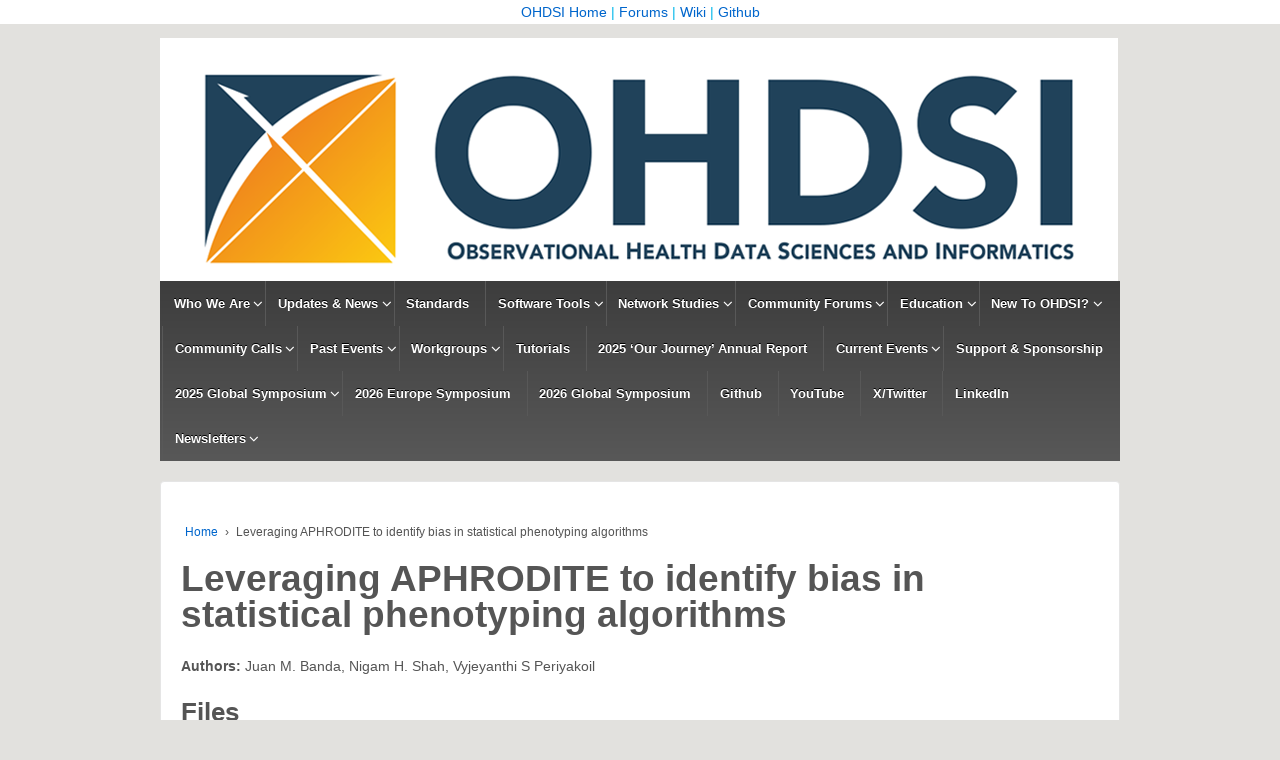

--- FILE ---
content_type: text/html; charset=UTF-8
request_url: https://www.ohdsi.org/2021-global-symposium-showcase-58/
body_size: 11756
content:
	<!doctype html>
	<!--[if !IE]>
	<html class="no-js non-ie" lang="en-US"> <![endif]-->
	<!--[if IE 7 ]>
	<html class="no-js ie7" lang="en-US"> <![endif]-->
	<!--[if IE 8 ]>
	<html class="no-js ie8" lang="en-US"> <![endif]-->
	<!--[if IE 9 ]>
	<html class="no-js ie9" lang="en-US"> <![endif]-->
	<!--[if gt IE 9]><!-->
<html class="no-js" lang="en-US"> <!--<![endif]-->
	<head>

		<meta charset="UTF-8"/>
		<meta name="viewport" content="width=device-width, initial-scale=1.0">

		<link rel="profile" href="https://gmpg.org/xfn/11" />
		<link rel="pingback" href="https://www.ohdsi.org/xmlrpc.php"/>

		<title>Leveraging APHRODITE to identify bias in statistical phenotyping algorithms &#8211; OHDSI</title>
<meta name='robots' content='max-image-preview:large' />
	<style>img:is([sizes="auto" i], [sizes^="auto," i]) { contain-intrinsic-size: 3000px 1500px }</style>
	<link rel='dns-prefetch' href='//www.googletagmanager.com' />
<link rel="alternate" type="application/rss+xml" title="OHDSI &raquo; Feed" href="https://www.ohdsi.org/feed/" />
<link rel="alternate" type="application/rss+xml" title="OHDSI &raquo; Comments Feed" href="https://www.ohdsi.org/comments/feed/" />
<script type="text/javascript">
/* <![CDATA[ */
window._wpemojiSettings = {"baseUrl":"https:\/\/s.w.org\/images\/core\/emoji\/16.0.1\/72x72\/","ext":".png","svgUrl":"https:\/\/s.w.org\/images\/core\/emoji\/16.0.1\/svg\/","svgExt":".svg","source":{"concatemoji":"https:\/\/www.ohdsi.org\/wp-includes\/js\/wp-emoji-release.min.js?ver=6.8.3"}};
/*! This file is auto-generated */
!function(s,n){var o,i,e;function c(e){try{var t={supportTests:e,timestamp:(new Date).valueOf()};sessionStorage.setItem(o,JSON.stringify(t))}catch(e){}}function p(e,t,n){e.clearRect(0,0,e.canvas.width,e.canvas.height),e.fillText(t,0,0);var t=new Uint32Array(e.getImageData(0,0,e.canvas.width,e.canvas.height).data),a=(e.clearRect(0,0,e.canvas.width,e.canvas.height),e.fillText(n,0,0),new Uint32Array(e.getImageData(0,0,e.canvas.width,e.canvas.height).data));return t.every(function(e,t){return e===a[t]})}function u(e,t){e.clearRect(0,0,e.canvas.width,e.canvas.height),e.fillText(t,0,0);for(var n=e.getImageData(16,16,1,1),a=0;a<n.data.length;a++)if(0!==n.data[a])return!1;return!0}function f(e,t,n,a){switch(t){case"flag":return n(e,"\ud83c\udff3\ufe0f\u200d\u26a7\ufe0f","\ud83c\udff3\ufe0f\u200b\u26a7\ufe0f")?!1:!n(e,"\ud83c\udde8\ud83c\uddf6","\ud83c\udde8\u200b\ud83c\uddf6")&&!n(e,"\ud83c\udff4\udb40\udc67\udb40\udc62\udb40\udc65\udb40\udc6e\udb40\udc67\udb40\udc7f","\ud83c\udff4\u200b\udb40\udc67\u200b\udb40\udc62\u200b\udb40\udc65\u200b\udb40\udc6e\u200b\udb40\udc67\u200b\udb40\udc7f");case"emoji":return!a(e,"\ud83e\udedf")}return!1}function g(e,t,n,a){var r="undefined"!=typeof WorkerGlobalScope&&self instanceof WorkerGlobalScope?new OffscreenCanvas(300,150):s.createElement("canvas"),o=r.getContext("2d",{willReadFrequently:!0}),i=(o.textBaseline="top",o.font="600 32px Arial",{});return e.forEach(function(e){i[e]=t(o,e,n,a)}),i}function t(e){var t=s.createElement("script");t.src=e,t.defer=!0,s.head.appendChild(t)}"undefined"!=typeof Promise&&(o="wpEmojiSettingsSupports",i=["flag","emoji"],n.supports={everything:!0,everythingExceptFlag:!0},e=new Promise(function(e){s.addEventListener("DOMContentLoaded",e,{once:!0})}),new Promise(function(t){var n=function(){try{var e=JSON.parse(sessionStorage.getItem(o));if("object"==typeof e&&"number"==typeof e.timestamp&&(new Date).valueOf()<e.timestamp+604800&&"object"==typeof e.supportTests)return e.supportTests}catch(e){}return null}();if(!n){if("undefined"!=typeof Worker&&"undefined"!=typeof OffscreenCanvas&&"undefined"!=typeof URL&&URL.createObjectURL&&"undefined"!=typeof Blob)try{var e="postMessage("+g.toString()+"("+[JSON.stringify(i),f.toString(),p.toString(),u.toString()].join(",")+"));",a=new Blob([e],{type:"text/javascript"}),r=new Worker(URL.createObjectURL(a),{name:"wpTestEmojiSupports"});return void(r.onmessage=function(e){c(n=e.data),r.terminate(),t(n)})}catch(e){}c(n=g(i,f,p,u))}t(n)}).then(function(e){for(var t in e)n.supports[t]=e[t],n.supports.everything=n.supports.everything&&n.supports[t],"flag"!==t&&(n.supports.everythingExceptFlag=n.supports.everythingExceptFlag&&n.supports[t]);n.supports.everythingExceptFlag=n.supports.everythingExceptFlag&&!n.supports.flag,n.DOMReady=!1,n.readyCallback=function(){n.DOMReady=!0}}).then(function(){return e}).then(function(){var e;n.supports.everything||(n.readyCallback(),(e=n.source||{}).concatemoji?t(e.concatemoji):e.wpemoji&&e.twemoji&&(t(e.twemoji),t(e.wpemoji)))}))}((window,document),window._wpemojiSettings);
/* ]]> */
</script>
<style id='wp-emoji-styles-inline-css' type='text/css'>

	img.wp-smiley, img.emoji {
		display: inline !important;
		border: none !important;
		box-shadow: none !important;
		height: 1em !important;
		width: 1em !important;
		margin: 0 0.07em !important;
		vertical-align: -0.1em !important;
		background: none !important;
		padding: 0 !important;
	}
</style>
<link rel='stylesheet' id='wp-block-library-css' href='https://www.ohdsi.org/wp-includes/css/dist/block-library/style.min.css?ver=6.8.3' type='text/css' media='all' />
<style id='classic-theme-styles-inline-css' type='text/css'>
/*! This file is auto-generated */
.wp-block-button__link{color:#fff;background-color:#32373c;border-radius:9999px;box-shadow:none;text-decoration:none;padding:calc(.667em + 2px) calc(1.333em + 2px);font-size:1.125em}.wp-block-file__button{background:#32373c;color:#fff;text-decoration:none}
</style>
<style id='global-styles-inline-css' type='text/css'>
:root{--wp--preset--aspect-ratio--square: 1;--wp--preset--aspect-ratio--4-3: 4/3;--wp--preset--aspect-ratio--3-4: 3/4;--wp--preset--aspect-ratio--3-2: 3/2;--wp--preset--aspect-ratio--2-3: 2/3;--wp--preset--aspect-ratio--16-9: 16/9;--wp--preset--aspect-ratio--9-16: 9/16;--wp--preset--color--black: #000000;--wp--preset--color--cyan-bluish-gray: #abb8c3;--wp--preset--color--white: #ffffff;--wp--preset--color--pale-pink: #f78da7;--wp--preset--color--vivid-red: #cf2e2e;--wp--preset--color--luminous-vivid-orange: #ff6900;--wp--preset--color--luminous-vivid-amber: #fcb900;--wp--preset--color--light-green-cyan: #7bdcb5;--wp--preset--color--vivid-green-cyan: #00d084;--wp--preset--color--pale-cyan-blue: #8ed1fc;--wp--preset--color--vivid-cyan-blue: #0693e3;--wp--preset--color--vivid-purple: #9b51e0;--wp--preset--gradient--vivid-cyan-blue-to-vivid-purple: linear-gradient(135deg,rgba(6,147,227,1) 0%,rgb(155,81,224) 100%);--wp--preset--gradient--light-green-cyan-to-vivid-green-cyan: linear-gradient(135deg,rgb(122,220,180) 0%,rgb(0,208,130) 100%);--wp--preset--gradient--luminous-vivid-amber-to-luminous-vivid-orange: linear-gradient(135deg,rgba(252,185,0,1) 0%,rgba(255,105,0,1) 100%);--wp--preset--gradient--luminous-vivid-orange-to-vivid-red: linear-gradient(135deg,rgba(255,105,0,1) 0%,rgb(207,46,46) 100%);--wp--preset--gradient--very-light-gray-to-cyan-bluish-gray: linear-gradient(135deg,rgb(238,238,238) 0%,rgb(169,184,195) 100%);--wp--preset--gradient--cool-to-warm-spectrum: linear-gradient(135deg,rgb(74,234,220) 0%,rgb(151,120,209) 20%,rgb(207,42,186) 40%,rgb(238,44,130) 60%,rgb(251,105,98) 80%,rgb(254,248,76) 100%);--wp--preset--gradient--blush-light-purple: linear-gradient(135deg,rgb(255,206,236) 0%,rgb(152,150,240) 100%);--wp--preset--gradient--blush-bordeaux: linear-gradient(135deg,rgb(254,205,165) 0%,rgb(254,45,45) 50%,rgb(107,0,62) 100%);--wp--preset--gradient--luminous-dusk: linear-gradient(135deg,rgb(255,203,112) 0%,rgb(199,81,192) 50%,rgb(65,88,208) 100%);--wp--preset--gradient--pale-ocean: linear-gradient(135deg,rgb(255,245,203) 0%,rgb(182,227,212) 50%,rgb(51,167,181) 100%);--wp--preset--gradient--electric-grass: linear-gradient(135deg,rgb(202,248,128) 0%,rgb(113,206,126) 100%);--wp--preset--gradient--midnight: linear-gradient(135deg,rgb(2,3,129) 0%,rgb(40,116,252) 100%);--wp--preset--font-size--small: 13px;--wp--preset--font-size--medium: 20px;--wp--preset--font-size--large: 36px;--wp--preset--font-size--x-large: 42px;--wp--preset--spacing--20: 0.44rem;--wp--preset--spacing--30: 0.67rem;--wp--preset--spacing--40: 1rem;--wp--preset--spacing--50: 1.5rem;--wp--preset--spacing--60: 2.25rem;--wp--preset--spacing--70: 3.38rem;--wp--preset--spacing--80: 5.06rem;--wp--preset--shadow--natural: 6px 6px 9px rgba(0, 0, 0, 0.2);--wp--preset--shadow--deep: 12px 12px 50px rgba(0, 0, 0, 0.4);--wp--preset--shadow--sharp: 6px 6px 0px rgba(0, 0, 0, 0.2);--wp--preset--shadow--outlined: 6px 6px 0px -3px rgba(255, 255, 255, 1), 6px 6px rgba(0, 0, 0, 1);--wp--preset--shadow--crisp: 6px 6px 0px rgba(0, 0, 0, 1);}:where(.is-layout-flex){gap: 0.5em;}:where(.is-layout-grid){gap: 0.5em;}body .is-layout-flex{display: flex;}.is-layout-flex{flex-wrap: wrap;align-items: center;}.is-layout-flex > :is(*, div){margin: 0;}body .is-layout-grid{display: grid;}.is-layout-grid > :is(*, div){margin: 0;}:where(.wp-block-columns.is-layout-flex){gap: 2em;}:where(.wp-block-columns.is-layout-grid){gap: 2em;}:where(.wp-block-post-template.is-layout-flex){gap: 1.25em;}:where(.wp-block-post-template.is-layout-grid){gap: 1.25em;}.has-black-color{color: var(--wp--preset--color--black) !important;}.has-cyan-bluish-gray-color{color: var(--wp--preset--color--cyan-bluish-gray) !important;}.has-white-color{color: var(--wp--preset--color--white) !important;}.has-pale-pink-color{color: var(--wp--preset--color--pale-pink) !important;}.has-vivid-red-color{color: var(--wp--preset--color--vivid-red) !important;}.has-luminous-vivid-orange-color{color: var(--wp--preset--color--luminous-vivid-orange) !important;}.has-luminous-vivid-amber-color{color: var(--wp--preset--color--luminous-vivid-amber) !important;}.has-light-green-cyan-color{color: var(--wp--preset--color--light-green-cyan) !important;}.has-vivid-green-cyan-color{color: var(--wp--preset--color--vivid-green-cyan) !important;}.has-pale-cyan-blue-color{color: var(--wp--preset--color--pale-cyan-blue) !important;}.has-vivid-cyan-blue-color{color: var(--wp--preset--color--vivid-cyan-blue) !important;}.has-vivid-purple-color{color: var(--wp--preset--color--vivid-purple) !important;}.has-black-background-color{background-color: var(--wp--preset--color--black) !important;}.has-cyan-bluish-gray-background-color{background-color: var(--wp--preset--color--cyan-bluish-gray) !important;}.has-white-background-color{background-color: var(--wp--preset--color--white) !important;}.has-pale-pink-background-color{background-color: var(--wp--preset--color--pale-pink) !important;}.has-vivid-red-background-color{background-color: var(--wp--preset--color--vivid-red) !important;}.has-luminous-vivid-orange-background-color{background-color: var(--wp--preset--color--luminous-vivid-orange) !important;}.has-luminous-vivid-amber-background-color{background-color: var(--wp--preset--color--luminous-vivid-amber) !important;}.has-light-green-cyan-background-color{background-color: var(--wp--preset--color--light-green-cyan) !important;}.has-vivid-green-cyan-background-color{background-color: var(--wp--preset--color--vivid-green-cyan) !important;}.has-pale-cyan-blue-background-color{background-color: var(--wp--preset--color--pale-cyan-blue) !important;}.has-vivid-cyan-blue-background-color{background-color: var(--wp--preset--color--vivid-cyan-blue) !important;}.has-vivid-purple-background-color{background-color: var(--wp--preset--color--vivid-purple) !important;}.has-black-border-color{border-color: var(--wp--preset--color--black) !important;}.has-cyan-bluish-gray-border-color{border-color: var(--wp--preset--color--cyan-bluish-gray) !important;}.has-white-border-color{border-color: var(--wp--preset--color--white) !important;}.has-pale-pink-border-color{border-color: var(--wp--preset--color--pale-pink) !important;}.has-vivid-red-border-color{border-color: var(--wp--preset--color--vivid-red) !important;}.has-luminous-vivid-orange-border-color{border-color: var(--wp--preset--color--luminous-vivid-orange) !important;}.has-luminous-vivid-amber-border-color{border-color: var(--wp--preset--color--luminous-vivid-amber) !important;}.has-light-green-cyan-border-color{border-color: var(--wp--preset--color--light-green-cyan) !important;}.has-vivid-green-cyan-border-color{border-color: var(--wp--preset--color--vivid-green-cyan) !important;}.has-pale-cyan-blue-border-color{border-color: var(--wp--preset--color--pale-cyan-blue) !important;}.has-vivid-cyan-blue-border-color{border-color: var(--wp--preset--color--vivid-cyan-blue) !important;}.has-vivid-purple-border-color{border-color: var(--wp--preset--color--vivid-purple) !important;}.has-vivid-cyan-blue-to-vivid-purple-gradient-background{background: var(--wp--preset--gradient--vivid-cyan-blue-to-vivid-purple) !important;}.has-light-green-cyan-to-vivid-green-cyan-gradient-background{background: var(--wp--preset--gradient--light-green-cyan-to-vivid-green-cyan) !important;}.has-luminous-vivid-amber-to-luminous-vivid-orange-gradient-background{background: var(--wp--preset--gradient--luminous-vivid-amber-to-luminous-vivid-orange) !important;}.has-luminous-vivid-orange-to-vivid-red-gradient-background{background: var(--wp--preset--gradient--luminous-vivid-orange-to-vivid-red) !important;}.has-very-light-gray-to-cyan-bluish-gray-gradient-background{background: var(--wp--preset--gradient--very-light-gray-to-cyan-bluish-gray) !important;}.has-cool-to-warm-spectrum-gradient-background{background: var(--wp--preset--gradient--cool-to-warm-spectrum) !important;}.has-blush-light-purple-gradient-background{background: var(--wp--preset--gradient--blush-light-purple) !important;}.has-blush-bordeaux-gradient-background{background: var(--wp--preset--gradient--blush-bordeaux) !important;}.has-luminous-dusk-gradient-background{background: var(--wp--preset--gradient--luminous-dusk) !important;}.has-pale-ocean-gradient-background{background: var(--wp--preset--gradient--pale-ocean) !important;}.has-electric-grass-gradient-background{background: var(--wp--preset--gradient--electric-grass) !important;}.has-midnight-gradient-background{background: var(--wp--preset--gradient--midnight) !important;}.has-small-font-size{font-size: var(--wp--preset--font-size--small) !important;}.has-medium-font-size{font-size: var(--wp--preset--font-size--medium) !important;}.has-large-font-size{font-size: var(--wp--preset--font-size--large) !important;}.has-x-large-font-size{font-size: var(--wp--preset--font-size--x-large) !important;}
:where(.wp-block-post-template.is-layout-flex){gap: 1.25em;}:where(.wp-block-post-template.is-layout-grid){gap: 1.25em;}
:where(.wp-block-columns.is-layout-flex){gap: 2em;}:where(.wp-block-columns.is-layout-grid){gap: 2em;}
:root :where(.wp-block-pullquote){font-size: 1.5em;line-height: 1.6;}
</style>
<link rel='stylesheet' id='wpfront-notification-bar-css' href='https://www.ohdsi.org/wp-content/plugins/wpfront-notification-bar/css/wpfront-notification-bar.min.css?ver=3.5.1.05102' type='text/css' media='all' />
<link rel='stylesheet' id='responsive-style-css' href='https://www.ohdsi.org/wp-content/themes/responsive/core/css/style.css?ver=3.12' type='text/css' media='all' />
<link rel='stylesheet' id='responsive-media-queries-css' href='https://www.ohdsi.org/wp-content/themes/responsive/core/css/responsive.css?ver=3.12' type='text/css' media='all' />
<link rel='stylesheet' id='fontawesome-style-css' href='https://www.ohdsi.org/wp-content/themes/responsive/core/css/font-awesome.min.css?ver=4.7.0' type='text/css' media='all' />
<script type="text/javascript" src="https://www.ohdsi.org/wp-includes/js/jquery/jquery.min.js?ver=3.7.1" id="jquery-core-js"></script>
<script type="text/javascript" src="https://www.ohdsi.org/wp-includes/js/jquery/jquery-migrate.min.js?ver=3.4.1" id="jquery-migrate-js"></script>
<script type="text/javascript" src="https://www.ohdsi.org/wp-content/plugins/wpfront-notification-bar/js/wpfront-notification-bar.min.js?ver=3.5.1.05102" id="wpfront-notification-bar-js"></script>
<script type="text/javascript" src="https://www.ohdsi.org/wp-content/themes/responsive/core/js/responsive-modernizr.min.js?ver=2.6.1" id="modernizr-js"></script>

<!-- Google tag (gtag.js) snippet added by Site Kit -->

<!-- Google Analytics snippet added by Site Kit -->
<script type="text/javascript" src="https://www.googletagmanager.com/gtag/js?id=G-PNYYSZVRVX" id="google_gtagjs-js" async></script>
<script type="text/javascript" id="google_gtagjs-js-after">
/* <![CDATA[ */
window.dataLayer = window.dataLayer || [];function gtag(){dataLayer.push(arguments);}
gtag("set","linker",{"domains":["www.ohdsi.org"]});
gtag("js", new Date());
gtag("set", "developer_id.dZTNiMT", true);
gtag("config", "G-PNYYSZVRVX");
/* ]]> */
</script>

<!-- End Google tag (gtag.js) snippet added by Site Kit -->
<link rel="https://api.w.org/" href="https://www.ohdsi.org/wp-json/" /><link rel="alternate" title="JSON" type="application/json" href="https://www.ohdsi.org/wp-json/wp/v2/pages/16027" /><link rel="EditURI" type="application/rsd+xml" title="RSD" href="https://www.ohdsi.org/xmlrpc.php?rsd" />
<meta name="generator" content="WordPress 6.8.3" />
<link rel="canonical" href="https://www.ohdsi.org/2021-global-symposium-showcase-58/" />
<link rel='shortlink' href='https://www.ohdsi.org/?p=16027' />
<link rel="alternate" title="oEmbed (JSON)" type="application/json+oembed" href="https://www.ohdsi.org/wp-json/oembed/1.0/embed?url=https%3A%2F%2Fwww.ohdsi.org%2F2021-global-symposium-showcase-58%2F" />
<link rel="alternate" title="oEmbed (XML)" type="text/xml+oembed" href="https://www.ohdsi.org/wp-json/oembed/1.0/embed?url=https%3A%2F%2Fwww.ohdsi.org%2F2021-global-symposium-showcase-58%2F&#038;format=xml" />
<meta name="generator" content="Site Kit by Google 1.155.0" />	<script>
		jQuery(document).ready(function(){
		var copyright_text = "Observational Health Data Sciences and Informatics";
		var cyberchimps_link = "";
		var siteurl = "https://www.ohdsi.org"; 
		if(copyright_text == "")
		{
			jQuery(".copyright #copyright_link").text(" "+"Default copyright text");
		}
		else{ 
			jQuery(".copyright #copyright_link").text(" "+copyright_text);
		}
		jQuery(".copyright #copyright_link").attr('href',siteurl);
		if(cyberchimps_link == 1)
		{
			jQuery(".powered").css("display","block");
		}
		else{
			jQuery(".powered").css("display","none");
		}
		});
	</script>
<!-- We need this for debugging -->
<!-- Responsive 3.12 -->
<meta name="generator" content="Elementor 3.29.2; features: additional_custom_breakpoints, e_local_google_fonts; settings: css_print_method-external, google_font-enabled, font_display-auto">
			<style>
				.e-con.e-parent:nth-of-type(n+4):not(.e-lazyloaded):not(.e-no-lazyload),
				.e-con.e-parent:nth-of-type(n+4):not(.e-lazyloaded):not(.e-no-lazyload) * {
					background-image: none !important;
				}
				@media screen and (max-height: 1024px) {
					.e-con.e-parent:nth-of-type(n+3):not(.e-lazyloaded):not(.e-no-lazyload),
					.e-con.e-parent:nth-of-type(n+3):not(.e-lazyloaded):not(.e-no-lazyload) * {
						background-image: none !important;
					}
				}
				@media screen and (max-height: 640px) {
					.e-con.e-parent:nth-of-type(n+2):not(.e-lazyloaded):not(.e-no-lazyload),
					.e-con.e-parent:nth-of-type(n+2):not(.e-lazyloaded):not(.e-no-lazyload) * {
						background-image: none !important;
					}
				}
			</style>
			<style type="text/css" id="custom-background-css">
body.custom-background { background-color: #e2e1de; }
</style>
			<style type="text/css" id="wp-custom-css">
			111111		</style>
			</head>

<body class="wp-singular page-template-default page page-id-16027 custom-background wp-theme-responsive default-layout elementor-default elementor-kit-13619">

  	
<div id="container" class="hfeed">

	<div class="skip-container cf">
		<a class="skip-link screen-reader-text focusable" href="#content">&darr; Skip to Main Content</a>
	</div><!-- .skip-container -->
	<div id="header_section">
	<div id="header" role="banner">

		
		
		
		
		<div id="content-outer">
		<div id="logo">
				<a href="https://www.ohdsi.org/"><img fetchpriority="high" src="https://www.ohdsi.org/wp-content/uploads/2015/02/h243-ohdsi-logo-with-text.png" width="958" height="243" alt="OHDSI"/></a>
		</div><!-- end of #logo -->
		</div>	

		
				
				<div class="main-nav"><ul id="menu-ohdsi" class="menu"><li id="menu-item-14268" class="menu-item menu-item-type-custom menu-item-object-custom menu-item-has-children menu-item-14268"><a href="https://ohdsi.org/who-we-are/">Who We Are</a>
<ul class="sub-menu">
	<li id="menu-item-326" class="menu-item menu-item-type-post_type menu-item-object-page menu-item-326"><a href="https://www.ohdsi.org/who-we-are/mission-vision-values/">Mission, Vision &#038; Values</a></li>
	<li id="menu-item-335" class="menu-item menu-item-type-post_type menu-item-object-page menu-item-335"><a href="https://www.ohdsi.org/who-we-are/areas-of-focus/">Areas of Focus</a></li>
	<li id="menu-item-728" class="menu-item menu-item-type-post_type menu-item-object-page menu-item-728"><a href="https://www.ohdsi.org/who-we-serve/">Who We Serve</a></li>
	<li id="menu-item-395" class="menu-item menu-item-type-post_type menu-item-object-page menu-item-395"><a href="https://www.ohdsi.org/who-we-are/collaborators/">Collaborators</a></li>
	<li id="menu-item-9525" class="menu-item menu-item-type-post_type menu-item-object-page menu-item-9525"><a href="https://www.ohdsi.org/titan-awards/">Titan Awards</a></li>
	<li id="menu-item-8832" class="menu-item menu-item-type-post_type menu-item-object-page menu-item-8832"><a href="https://www.ohdsi.org/who-we-are/regional-chapters/">Regional Chapters</a></li>
	<li id="menu-item-8860" class="menu-item menu-item-type-post_type menu-item-object-page menu-item-8860"><a href="https://www.ohdsi.org/website-privacy-policy-notice/">Website Privacy Policy Notice</a></li>
</ul>
</li>
<li id="menu-item-10655" class="menu-item menu-item-type-post_type menu-item-object-page menu-item-has-children menu-item-10655"><a href="https://www.ohdsi.org/ohdsi-news-updates/">Updates &#038; News</a>
<ul class="sub-menu">
	<li id="menu-item-13488" class="menu-item menu-item-type-custom menu-item-object-custom menu-item-13488"><a href="https://www.ohdsi.org/ohdsi-news-updates/">Community News &#038; Updates</a></li>
	<li id="menu-item-19997" class="menu-item menu-item-type-post_type menu-item-object-page menu-item-19997"><a href="https://www.ohdsi.org/collaborator-spotlights/">Collaborator Spotlights</a></li>
</ul>
</li>
<li id="menu-item-736" class="menu-item menu-item-type-post_type menu-item-object-page menu-item-736"><a href="https://www.ohdsi.org/data-standardization/">Standards</a></li>
<li id="menu-item-11733" class="menu-item menu-item-type-post_type menu-item-object-page menu-item-has-children menu-item-11733"><a href="https://www.ohdsi.org/software-tools/">Software Tools</a>
<ul class="sub-menu">
	<li id="menu-item-22027" class="menu-item menu-item-type-post_type menu-item-object-page menu-item-22027"><a href="https://www.ohdsi.org/software-tools/">Software Tools</a></li>
	<li id="menu-item-32521" class="menu-item menu-item-type-custom menu-item-object-custom menu-item-32521"><a href="https://ohdsi.github.io/TAB/">OHDSI TAB</a></li>
	<li id="menu-item-22026" class="menu-item menu-item-type-post_type menu-item-object-page menu-item-22026"><a href="https://www.ohdsi.org/open-source-tutorials/">Open-Source Tutorials</a></li>
</ul>
</li>
<li id="menu-item-11811" class="menu-item menu-item-type-custom menu-item-object-custom menu-item-has-children menu-item-11811"><a href="https://data.ohdsi.org/OhdsiStudies/">Network Studies</a>
<ul class="sub-menu">
	<li id="menu-item-15506" class="menu-item menu-item-type-custom menu-item-object-custom menu-item-15506"><a href="https://data.ohdsi.org/OhdsiStudies/">Ongoing OHDSI Studies</a></li>
	<li id="menu-item-15505" class="menu-item menu-item-type-custom menu-item-object-custom menu-item-15505"><a href="https://www.ohdsi.org/wp-content/uploads/2021/07/OHDSI-Authorship-Guidance.pdf">OHDSI Authorship Guidelines</a></li>
</ul>
</li>
<li id="menu-item-3006" class="menu-item menu-item-type-custom menu-item-object-custom menu-item-has-children menu-item-3006"><a href="http://forums.ohdsi.org">Community Forums</a>
<ul class="sub-menu">
	<li id="menu-item-21859" class="menu-item menu-item-type-custom menu-item-object-custom menu-item-21859"><a href="https://forums.ohdsi.org/">Forums Homepage</a></li>
	<li id="menu-item-11265" class="menu-item menu-item-type-post_type menu-item-object-page menu-item-11265"><a href="https://www.ohdsi.org/ohdsi-forum-best-practices/">OHDSI Forum Best Practices</a></li>
</ul>
</li>
<li id="menu-item-21866" class="menu-item menu-item-type-post_type menu-item-object-page menu-item-has-children menu-item-21866"><a href="https://www.ohdsi.org/education/">Education</a>
<ul class="sub-menu">
	<li id="menu-item-21868" class="menu-item menu-item-type-custom menu-item-object-custom menu-item-has-children menu-item-21868"><a href="https://ohdsi.github.io/TheBookOfOhdsi/">Book of OHDSI</a>
	<ul class="sub-menu">
		<li id="menu-item-10868" class="menu-item menu-item-type-custom menu-item-object-custom menu-item-10868"><a href="https://ohdsi.github.io/TheBookOfOhdsi/">Book of OHDSI (English Version)</a></li>
		<li id="menu-item-10867" class="menu-item menu-item-type-custom menu-item-object-custom menu-item-10867"><a href="http://www.medicalplus.co.kr/detail/view.asp?GCCD=&#038;G_CODE=2089000000069&#038;ORDER_CD=&#038;ORDER_DIV=&#038;PAGE_ITEM_CNT=20&#038;PG=1">Book of OHDSI (Korean Version)</a></li>
		<li id="menu-item-14013" class="menu-item menu-item-type-custom menu-item-object-custom menu-item-14013"><a href="https://www.ohdsi.org/wp-content/uploads/2021/02/OHDSI-B5-2020最终版.pdf">Book of OHDSI (Chinese Version)</a></li>
		<li id="menu-item-32656" class="menu-item menu-item-type-custom menu-item-object-custom menu-item-32656"><a href="https://ohdsi.github.io/TheBookOfOhdsiInJapanese">Book of OHDSI (Japanese Version)</a></li>
		<li id="menu-item-10869" class="menu-item menu-item-type-custom menu-item-object-custom menu-item-10869"><a href="https://www.amazon.com/OHDSI-Observational-Health-Sciences-Informatics/dp/1088855199">Order The Book of OHDSI (Amazon)</a></li>
	</ul>
</li>
	<li id="menu-item-21867" class="menu-item menu-item-type-custom menu-item-object-custom menu-item-21867"><a href="https://academy.ehden.eu/">EHDEN Academy</a></li>
	<li id="menu-item-24165" class="menu-item menu-item-type-post_type menu-item-object-page menu-item-24165"><a href="https://www.ohdsi.org/sos-challenge/">2023 SOS Challenge (Network Studies)</a></li>
	<li id="menu-item-21869" class="menu-item menu-item-type-custom menu-item-object-custom menu-item-21869"><a href="https://www.youtube.com/c/OHDSI">YouTube: Tutorials and Presentations</a></li>
	<li id="menu-item-8618" class="menu-item menu-item-type-post_type menu-item-object-page menu-item-8618"><a href="https://www.ohdsi.org/?page_id=8616">ATLAS Tutorials</a></li>
	<li id="menu-item-471" class="menu-item menu-item-type-post_type menu-item-object-page menu-item-471"><a href="https://www.ohdsi.org/resources/presentations/">Past Presentations (2015-2021)</a></li>
</ul>
</li>
<li id="menu-item-797" class="menu-item menu-item-type-post_type menu-item-object-page menu-item-has-children menu-item-797"><a href="https://www.ohdsi.org/join-the-journey/">New To OHDSI?</a>
<ul class="sub-menu">
	<li id="menu-item-13886" class="menu-item menu-item-type-custom menu-item-object-custom menu-item-13886"><a href="https://forms.office.com/Pages/ResponsePage.aspx?id=lAAPoyCRq0q6TOVQkCOy1ZyG6Ud_r2tKuS0HcGnqiQZUQ05MOU9BSzEwOThZVjNQVVFGTDNZRENONiQlQCN0PWcu">Join Our Microsoft Teams Environment</a></li>
	<li id="menu-item-11441" class="menu-item menu-item-type-custom menu-item-object-custom menu-item-11441"><a href="https://forums.ohdsi.org/">Join A Forum Discussion</a></li>
	<li id="menu-item-11440" class="menu-item menu-item-type-custom menu-item-object-custom menu-item-11440"><a href="https://forums.ohdsi.org/t/welcome-to-ohdsi-please-introduce-yourself/704/630">Introduce Yourself!</a></li>
	<li id="menu-item-11444" class="menu-item menu-item-type-post_type menu-item-object-page menu-item-11444"><a href="https://www.ohdsi.org/upcoming-working-group-calls/">Upcoming Workgroup Calls</a></li>
	<li id="menu-item-11439" class="menu-item menu-item-type-custom menu-item-object-custom menu-item-11439"><a href="https://www.youtube.com/watch?v=2tTfxYlwCrg&#038;list=PLpzbqK7kvfeVWtDEc4VGmI1F_EBi_sJOF&#038;index=2&#038;t=1s">Video: What Is OHDSI?</a></li>
	<li id="menu-item-11445" class="menu-item menu-item-type-custom menu-item-object-custom menu-item-11445"><a href="https://ohdsi.github.io/TheBookOfOhdsi/">Learn More: The Book Of OHDSI</a></li>
</ul>
</li>
<li id="menu-item-36216" class="menu-item menu-item-type-post_type menu-item-object-page menu-item-has-children menu-item-36216"><a href="https://www.ohdsi.org/community-calls-2026/">Community Calls</a>
<ul class="sub-menu">
	<li id="menu-item-36215" class="menu-item menu-item-type-post_type menu-item-object-page menu-item-36215"><a href="https://www.ohdsi.org/community-calls-2026/">2026 Community Calls</a></li>
	<li id="menu-item-33923" class="menu-item menu-item-type-post_type menu-item-object-page menu-item-33923"><a href="https://www.ohdsi.org/europe-community-calls/">Europe Community Calls</a></li>
	<li id="menu-item-23108" class="menu-item menu-item-type-custom menu-item-object-custom menu-item-23108"><a href="https://ohdsi.org/apac">APAC Community Calls</a></li>
	<li id="menu-item-32505" class="menu-item menu-item-type-custom menu-item-object-custom menu-item-32505"><a href="https://ohdsi.org/community-calls-2025">2025 Community Calls</a></li>
	<li id="menu-item-26592" class="menu-item menu-item-type-post_type menu-item-object-page menu-item-26592"><a href="https://www.ohdsi.org/community-calls-2024/">2024 Community Calls</a></li>
	<li id="menu-item-26582" class="menu-item menu-item-type-custom menu-item-object-custom menu-item-26582"><a href="https://ohdsi.org/community-calls-2023/">2023 Community Calls</a></li>
	<li id="menu-item-17678" class="menu-item menu-item-type-post_type menu-item-object-page menu-item-17678"><a href="https://www.ohdsi.org/community-calls-2022/">2022 Community Calls</a></li>
	<li id="menu-item-21854" class="menu-item menu-item-type-custom menu-item-object-custom menu-item-21854"><a href="https://www.ohdsi.org/ohdsi-community-calls-2021">2021 Community Calls</a></li>
</ul>
</li>
<li id="menu-item-4716" class="menu-item menu-item-type-post_type menu-item-object-page menu-item-has-children menu-item-4716"><a href="https://www.ohdsi.org/past-events/">Past Events</a>
<ul class="sub-menu">
	<li id="menu-item-35919" class="menu-item menu-item-type-custom menu-item-object-custom menu-item-has-children menu-item-35919"><a href="https://www.ohdsi.org/ohdsi2025/">2025 Global Symposium</a>
	<ul class="sub-menu">
		<li id="menu-item-35920" class="menu-item menu-item-type-custom menu-item-object-custom menu-item-35920"><a href="https://www.ohdsi.org/ohdsi2025/">2025 Global Collaborator Showcase</a></li>
	</ul>
</li>
	<li id="menu-item-36214" class="menu-item menu-item-type-custom menu-item-object-custom menu-item-36214"><a href="https://www.ohdsi.org/apac2025/">2025 APAC Symposium</a></li>
	<li id="menu-item-35918" class="menu-item menu-item-type-custom menu-item-object-custom menu-item-35918"><a href="https://www.ohdsi.org/africa2025/">2025 Africa Symposium</a></li>
	<li id="menu-item-33030" class="menu-item menu-item-type-custom menu-item-object-custom menu-item-33030"><a href="https://www.ohdsi-europe.org/index.php/symposium/51-archive-symposium-2025">2025 Europe Symposium</a></li>
	<li id="menu-item-31906" class="menu-item menu-item-type-custom menu-item-object-custom menu-item-has-children menu-item-31906"><a href="https://www.ohdsi.org/ohdsi2024">2024 Global Symposium</a>
	<ul class="sub-menu">
		<li id="menu-item-31907" class="menu-item menu-item-type-custom menu-item-object-custom menu-item-31907"><a href="https://www.ohdsi.org/2024-collaborator-showcase">2024 Global Symposium Collaborator Showcase</a></li>
	</ul>
</li>
	<li id="menu-item-31905" class="menu-item menu-item-type-custom menu-item-object-custom menu-item-31905"><a href="https://www.ohdsi.org/apac2024">2024 APAC Symposium</a></li>
	<li id="menu-item-29822" class="menu-item menu-item-type-post_type menu-item-object-page menu-item-29822"><a href="https://www.ohdsi.org/india2024/">2024 India Symposium</a></li>
	<li id="menu-item-29127" class="menu-item menu-item-type-custom menu-item-object-custom menu-item-has-children menu-item-29127"><a href="https://www.ohdsi-europe.org/index.php/symposium/45-archive-symposium-2024">2024 Europe Symposium</a>
	<ul class="sub-menu">
		<li id="menu-item-29128" class="menu-item menu-item-type-custom menu-item-object-custom menu-item-29128"><a href="https://www.ohdsi-europe.org/index.php/symposium/45-archive-symposium-2024#Posters">2024 Europe Collaborator Showcase</a></li>
	</ul>
</li>
	<li id="menu-item-26422" class="menu-item menu-item-type-custom menu-item-object-custom menu-item-has-children menu-item-26422"><a href="https://www.ohdsi.org/ohdsi2023/">2023 Global Symposium</a>
	<ul class="sub-menu">
		<li id="menu-item-26423" class="menu-item menu-item-type-post_type menu-item-object-page menu-item-26423"><a href="https://www.ohdsi.org/2023-collaborator-showcase/">2023 Global Collaborator Showcase</a></li>
	</ul>
</li>
	<li id="menu-item-24167" class="menu-item menu-item-type-custom menu-item-object-custom menu-item-24167"><a href="https://ohdsi.org/2023apacsymposium/">2023 APAC Symposium</a></li>
	<li id="menu-item-24164" class="menu-item menu-item-type-post_type menu-item-object-page menu-item-has-children menu-item-24164"><a href="https://www.ohdsi.org/2023europesymposium/">2023 Europe Symposium</a>
	<ul class="sub-menu">
		<li id="menu-item-24207" class="menu-item menu-item-type-post_type menu-item-object-page menu-item-24207"><a href="https://www.ohdsi.org/europe2023-showcase/">2023 Europe Symposium Collaborator Showcase</a></li>
	</ul>
</li>
	<li id="menu-item-13882" class="menu-item menu-item-type-post_type menu-item-object-page menu-item-13882"><a href="https://www.ohdsi.org/past-events/">ALL Past OHDSI Events</a></li>
</ul>
</li>
<li id="menu-item-27364" class="menu-item menu-item-type-post_type menu-item-object-page menu-item-has-children menu-item-27364"><a href="https://www.ohdsi.org/workgroups/">Workgroups</a>
<ul class="sub-menu">
	<li id="menu-item-27365" class="menu-item menu-item-type-post_type menu-item-object-page menu-item-27365"><a href="https://www.ohdsi.org/workgroups/">Learn About Our Workgroups</a></li>
	<li id="menu-item-13485" class="menu-item menu-item-type-custom menu-item-object-custom menu-item-13485"><a href="https://forms.office.com/Pages/ResponsePage.aspx?id=lAAPoyCRq0q6TOVQkCOy1ZyG6Ud_r2tKuS0HcGnqiQZUQ05MOU9BSzEwOThZVjNQVVFGTDNZRENONiQlQCN0PWcu">Join Our Teams Environment</a></li>
	<li id="menu-item-13486" class="menu-item menu-item-type-custom menu-item-object-custom menu-item-13486"><a href="https://forms.office.com/Pages/ResponsePage.aspx?id=lAAPoyCRq0q6TOVQkCOy1ZyG6Ud_r2tKuS0HcGnqiQZUOVJFUzBFWE1aSVlLN0ozR01MUVQ4T0RGNyQlQCN0PWcu">Join Our Workgroups</a></li>
	<li id="menu-item-13885" class="menu-item menu-item-type-post_type menu-item-object-page menu-item-13885"><a href="https://www.ohdsi.org/upcoming-working-group-calls/">Workgroup Call Schedule</a></li>
	<li id="menu-item-30988" class="menu-item menu-item-type-custom menu-item-object-custom menu-item-30988"><a href="https://www.ohdsi.org/wp-content/uploads/2024/10/Using-OHDSI-Workgroups-to-Get-Things-Done.pdf">Workgroup Tips</a></li>
	<li id="menu-item-14034" class="menu-item menu-item-type-custom menu-item-object-custom menu-item-14034"><a href="https://www.ohdsi.org/wp-content/uploads/2021/12/OHDSI-MICROSOFT-TEAMS-BEST-PRACTICES-1.pdf">Best Practices in MS Teams</a></li>
</ul>
</li>
<li id="menu-item-34793" class="menu-item menu-item-type-post_type menu-item-object-page menu-item-34793"><a href="https://www.ohdsi.org/tutorials/">Tutorials</a></li>
<li id="menu-item-16914" class="menu-item menu-item-type-custom menu-item-object-custom menu-item-16914"><a href="https://www.ohdsi.org/wp-content/uploads/2025/12/OurJourney-2025.pdf">2025 &#8216;Our Journey&#8217; Annual Report</a></li>
<li id="menu-item-32831" class="menu-item menu-item-type-post_type menu-item-object-page menu-item-has-children menu-item-32831"><a href="https://www.ohdsi.org/thisweekinohdsi/">Current Events</a>
<ul class="sub-menu">
	<li id="menu-item-31812" class="menu-item menu-item-type-post_type menu-item-object-page menu-item-31812"><a href="https://www.ohdsi.org/thisweekinohdsi/">This Week in OHDSI</a></li>
	<li id="menu-item-30963" class="menu-item menu-item-type-custom menu-item-object-custom menu-item-30963"><a href="https://github.com/OHDSI/CommunityDashboard/blob/main/test/exports/OHDSI_funding_opportunities.csv">Funding Opportunities</a></li>
</ul>
</li>
<li id="menu-item-18946" class="menu-item menu-item-type-post_type menu-item-object-page menu-item-18946"><a href="https://www.ohdsi.org/sponsorship/">Support &#038; Sponsorship</a></li>
<li id="menu-item-33027" class="menu-item menu-item-type-post_type menu-item-object-page menu-item-has-children menu-item-33027"><a href="https://www.ohdsi.org/ohdsi2025/">2025 Global Symposium</a>
<ul class="sub-menu">
	<li id="menu-item-33029" class="menu-item menu-item-type-post_type menu-item-object-page menu-item-33029"><a href="https://www.ohdsi.org/ohdsi2025/">2025 Global Symposium Homepage</a></li>
	<li id="menu-item-35322" class="menu-item menu-item-type-post_type menu-item-object-page menu-item-35322"><a href="https://www.ohdsi.org/2025-global-collaborator-showcase/">2025 Global Collaborator Showcase</a></li>
</ul>
</li>
<li id="menu-item-35968" class="menu-item menu-item-type-custom menu-item-object-custom menu-item-35968"><a href="https://www.ohdsi-europe.org/index.php/symposium2026">2026 Europe Symposium</a></li>
<li id="menu-item-35726" class="menu-item menu-item-type-post_type menu-item-object-page menu-item-35726"><a href="https://www.ohdsi.org/ohdsi2026/">2026 Global Symposium</a></li>
<li id="menu-item-4388" class="menu-item menu-item-type-custom menu-item-object-custom menu-item-4388"><a href="https://github.com/OHDSI/">Github</a></li>
<li id="menu-item-12562" class="menu-item menu-item-type-custom menu-item-object-custom menu-item-12562"><a href="https://www.youtube.com/c/OHDSI">YouTube</a></li>
<li id="menu-item-12564" class="menu-item menu-item-type-custom menu-item-object-custom menu-item-12564"><a href="https://twitter.com/OHDSI">X/Twitter</a></li>
<li id="menu-item-12563" class="menu-item menu-item-type-custom menu-item-object-custom menu-item-12563"><a href="https://www.linkedin.com/company/ohdsi">LinkedIn</a></li>
<li id="menu-item-18283" class="menu-item menu-item-type-custom menu-item-object-custom menu-item-has-children menu-item-18283"><a href="https://us4.campaign-archive.com/home/?u=9402e3dd40021ebda4b15a4b7&#038;id=af9e5362f5">Newsletters</a>
<ul class="sub-menu">
	<li id="menu-item-11032" class="menu-item menu-item-type-post_type menu-item-object-page menu-item-11032"><a href="https://www.ohdsi.org/subscribe-to-our-newsletter/">Subscribe</a></li>
	<li id="menu-item-36068" class="menu-item menu-item-type-custom menu-item-object-custom menu-item-36068"><a href="https://mailchi.mp/ohdsi/jan2026">January 2026</a></li>
	<li id="menu-item-35781" class="menu-item menu-item-type-custom menu-item-object-custom menu-item-35781"><a href="https://mailchi.mp/ohdsi/december2025">December 2025</a></li>
	<li id="menu-item-35534" class="menu-item menu-item-type-custom menu-item-object-custom menu-item-35534"><a href="https://mailchi.mp/ohdsi/november2025">November 2025</a></li>
	<li id="menu-item-34858" class="menu-item menu-item-type-custom menu-item-object-custom menu-item-34858"><a href="https://us4.campaign-archive.com/?u=9402e3dd40021ebda4b15a4b7&#038;id=dca8f6a2b1">October 2025</a></li>
	<li id="menu-item-33922" class="menu-item menu-item-type-custom menu-item-object-custom menu-item-33922"><a href="https://mailchi.mp/ohdsi/september2025">September 2025</a></li>
	<li id="menu-item-33656" class="menu-item menu-item-type-custom menu-item-object-custom menu-item-33656"><a href="https://mailchi.mp/ohdsi/august2025">August 2025</a></li>
	<li id="menu-item-18993" class="menu-item menu-item-type-custom menu-item-object-custom menu-item-18993"><a href="https://us4.campaign-archive.com/home/?u=9402e3dd40021ebda4b15a4b7&#038;id=af9e5362f5">Full Archive</a></li>
</ul>
</li>
</ul></div>
		
		
	</div><!-- end of #header -->
	</div>


	  
	<div id="wrapper" class="clearfix">

<div id="content-outer">
<div id="content" class="grid col-940" role="main">

	
		
			<div class="breadcrumb-list" xmlns:v="http://rdf.data-vocabulary.org/#"><span class="breadcrumb" typeof="v:Breadcrumb"><a rel="v:url" property="v:title" href="https://www.ohdsi.org/">Home</a></span> <span class="chevron">&#8250;</span> <span class="breadcrumb-current">Leveraging APHRODITE to identify bias in statistical phenotyping algorithms</span></div>
						<div id="post-16027" class="post-16027 page type-page status-publish hentry">
				
							<h1 class="entry-title post-title">Leveraging APHRODITE to identify bias in statistical phenotyping algorithms</h1>
	

				<div class="post-entry">
					<p><strong>Authors: </strong>Juan M. Banda, Nigam H. Shah, Vyjeyanthi S Periyakoil</p>
<h3>Files</h3>
<p><span style="text-decoration: underline;"><span style="color: #0000ff; text-decoration: underline;"><a style="color: #0000ff; text-decoration: underline;" href="https://www.ohdsi.org/wp-content/uploads/2021/08/58-Leveraging_APHRODITE_to_identify_bias_in_statistical_phenotyping_algorithms-abstract.pdf">Abstract</a></span></span></p>
<p><iframe title="OHDSI2021 Lightning Talk: Leveraging APHRODITE to identify bias in statistical ... (Juan M. Banda)" width="918" height="516" src="https://www.youtube.com/embed/duGJ_sCn5AY?feature=oembed" frameborder="0" allow="accelerometer; autoplay; clipboard-write; encrypted-media; gyroscope; picture-in-picture" allowfullscreen></iframe></p>
<p><span style="text-decoration: underline;"><span style="color: #0000ff; text-decoration: underline;"><a style="color: #0000ff; text-decoration: underline;" href="https://www.ohdsi.org/wp-content/uploads/2021/08/58-Leveraging-APHRODITE-to-identify-bias-in-statistical-phenotyping-algorithms-poster.pdf">Poster PDF</a></span></span></p>
<p><a href="https://www.ohdsi.org/wp-content/uploads/2021/08/58-Leveraging-APHRODITE-to-identify-bias-in-statistical-phenotyping-algorithms-poster.png"><img decoding="async" class="alignleft size-full wp-image-16493" src="https://www.ohdsi.org/wp-content/uploads/2021/08/58-Leveraging-APHRODITE-to-identify-bias-in-statistical-phenotyping-algorithms-poster.png" alt="" width="11520" height="8640" srcset="https://www.ohdsi.org/wp-content/uploads/2021/08/58-Leveraging-APHRODITE-to-identify-bias-in-statistical-phenotyping-algorithms-poster.png 11520w, https://www.ohdsi.org/wp-content/uploads/2021/08/58-Leveraging-APHRODITE-to-identify-bias-in-statistical-phenotyping-algorithms-poster-300x225.png 300w, https://www.ohdsi.org/wp-content/uploads/2021/08/58-Leveraging-APHRODITE-to-identify-bias-in-statistical-phenotyping-algorithms-poster-1024x768.png 1024w, https://www.ohdsi.org/wp-content/uploads/2021/08/58-Leveraging-APHRODITE-to-identify-bias-in-statistical-phenotyping-algorithms-poster-768x576.png 768w, https://www.ohdsi.org/wp-content/uploads/2021/08/58-Leveraging-APHRODITE-to-identify-bias-in-statistical-phenotyping-algorithms-poster-1536x1152.png 1536w, https://www.ohdsi.org/wp-content/uploads/2021/08/58-Leveraging-APHRODITE-to-identify-bias-in-statistical-phenotyping-algorithms-poster-2048x1536.png 2048w, https://www.ohdsi.org/wp-content/uploads/2021/08/58-Leveraging-APHRODITE-to-identify-bias-in-statistical-phenotyping-algorithms-poster-100x75.png 100w, https://www.ohdsi.org/wp-content/uploads/2021/08/58-Leveraging-APHRODITE-to-identify-bias-in-statistical-phenotyping-algorithms-poster-150x113.png 150w, https://www.ohdsi.org/wp-content/uploads/2021/08/58-Leveraging-APHRODITE-to-identify-bias-in-statistical-phenotyping-algorithms-poster-200x150.png 200w, https://www.ohdsi.org/wp-content/uploads/2021/08/58-Leveraging-APHRODITE-to-identify-bias-in-statistical-phenotyping-algorithms-poster-450x338.png 450w, https://www.ohdsi.org/wp-content/uploads/2021/08/58-Leveraging-APHRODITE-to-identify-bias-in-statistical-phenotyping-algorithms-poster-600x450.png 600w, https://www.ohdsi.org/wp-content/uploads/2021/08/58-Leveraging-APHRODITE-to-identify-bias-in-statistical-phenotyping-algorithms-poster-900x675.png 900w" sizes="(max-width: 11520px) 100vw, 11520px" /></a></p>
									</div><!-- end of .post-entry -->

				

<div class="post-edit"></div>
							</div><!-- end of #post-16027 -->
			
						



			
		
</div><!-- end of #content -->

</div>
</div><!-- end of #wrapper -->

	 
</div><!-- end of #container -->

<div id="footer" class="clearfix" role="contentinfo">
	
	<div id="footer-wrapper">
		
		 <!--   main-->
		
		<div id="content-outer">			
				</div>
		<div id="content-outer">
		<div class="grid col-940">

			<div class="grid col-540">
							</div><!-- end of col-540 -->

			<div class="grid col-380 fit">
				<ul class="social-icons"><li class="twitter-icon"><a href="https://twitter.com/ohdsi"><img src="https://www.ohdsi.org/wp-content/themes/responsive/core/icons/twitter-icon.png" width="24" height="24" alt="Twitter"></a></li></ul><!-- .social-icons -->			</div><!-- end of col-380 fit -->

		</div><!-- end of col-940 -->
		
		<div class="grid col-300 copyright">
			&copy; 2026<a id="copyright_link" href="https://www.ohdsi.org/" title="OHDSI">
				OHDSI			</a>
		</div><!-- end of .copyright -->

		<div class="grid col-300 scroll-top"><!--<a href="#scroll-top" title="scroll to top">&uarr;</a>
		<div id="scroll-to-top"><span class="glyphicon glyphicon-chevron-up"></span></div>--></div>

		<div class="grid col-300 fit powered">
			<a href="http://cyberchimps.com/responsive-theme/" title="Responsive Theme" rel="noindex, nofollow">Responsive Theme</a>
			powered by <a href="http://wordpress.org/" title="WordPress">
				WordPress</a>
		</div><!-- end .powered -->
	</div>
		
	</div><!-- end #footer-wrapper -->

	</div><!-- end #footer -->
<div id="scroll" title="Scroll to Top" style="display: block;">Top<span></span></div>
<script type="speculationrules">
{"prefetch":[{"source":"document","where":{"and":[{"href_matches":"\/*"},{"not":{"href_matches":["\/wp-*.php","\/wp-admin\/*","\/wp-content\/uploads\/*","\/wp-content\/*","\/wp-content\/plugins\/*","\/wp-content\/themes\/responsive\/*","\/*\\?(.+)"]}},{"not":{"selector_matches":"a[rel~=\"nofollow\"]"}},{"not":{"selector_matches":".no-prefetch, .no-prefetch a"}}]},"eagerness":"conservative"}]}
</script>
			<script>
				const lazyloadRunObserver = () => {
					const lazyloadBackgrounds = document.querySelectorAll( `.e-con.e-parent:not(.e-lazyloaded)` );
					const lazyloadBackgroundObserver = new IntersectionObserver( ( entries ) => {
						entries.forEach( ( entry ) => {
							if ( entry.isIntersecting ) {
								let lazyloadBackground = entry.target;
								if( lazyloadBackground ) {
									lazyloadBackground.classList.add( 'e-lazyloaded' );
								}
								lazyloadBackgroundObserver.unobserve( entry.target );
							}
						});
					}, { rootMargin: '200px 0px 200px 0px' } );
					lazyloadBackgrounds.forEach( ( lazyloadBackground ) => {
						lazyloadBackgroundObserver.observe( lazyloadBackground );
					} );
				};
				const events = [
					'DOMContentLoaded',
					'elementor/lazyload/observe',
				];
				events.forEach( ( event ) => {
					document.addEventListener( event, lazyloadRunObserver );
				} );
			</script>
			                <style type="text/css">
                #wpfront-notification-bar, #wpfront-notification-bar-editor            {
            background: #ffffff;
            background: -moz-linear-gradient(top, #ffffff 0%, #ffffff 100%);
            background: -webkit-gradient(linear, left top, left bottom, color-stop(0%,#ffffff), color-stop(100%,#ffffff));
            background: -webkit-linear-gradient(top, #ffffff 0%,#ffffff 100%);
            background: -o-linear-gradient(top, #ffffff 0%,#ffffff 100%);
            background: -ms-linear-gradient(top, #ffffff 0%,#ffffff 100%);
            background: linear-gradient(to bottom, #ffffff 0%, #ffffff 100%);
            filter: progid:DXImageTransform.Microsoft.gradient( startColorstr='#ffffff', endColorstr='#ffffff',GradientType=0 );
            background-repeat: no-repeat;
                        }
            #wpfront-notification-bar div.wpfront-message, #wpfront-notification-bar-editor.wpfront-message            {
            color: #00b7ea;
                        }
            #wpfront-notification-bar a.wpfront-button, #wpfront-notification-bar-editor a.wpfront-button            {
            background: #00b7ea;
            background: -moz-linear-gradient(top, #00b7ea 0%, #009ec3 100%);
            background: -webkit-gradient(linear, left top, left bottom, color-stop(0%,#00b7ea), color-stop(100%,#009ec3));
            background: -webkit-linear-gradient(top, #00b7ea 0%,#009ec3 100%);
            background: -o-linear-gradient(top, #00b7ea 0%,#009ec3 100%);
            background: -ms-linear-gradient(top, #00b7ea 0%,#009ec3 100%);
            background: linear-gradient(to bottom, #00b7ea 0%, #009ec3 100%);
            filter: progid:DXImageTransform.Microsoft.gradient( startColorstr='#00b7ea', endColorstr='#009ec3',GradientType=0 );

            background-repeat: no-repeat;
            color: #ffffff;
            }
            #wpfront-notification-bar-open-button            {
            background-color: #00b7ea;
            right: 10px;
                        }
            #wpfront-notification-bar-open-button.top                {
                background-image: url(https://www.ohdsi.org/wp-content/plugins/wpfront-notification-bar/images/arrow_down.png);
                }

                #wpfront-notification-bar-open-button.bottom                {
                background-image: url(https://www.ohdsi.org/wp-content/plugins/wpfront-notification-bar/images/arrow_up.png);
                }
                #wpfront-notification-bar-table, .wpfront-notification-bar tbody, .wpfront-notification-bar tr            {
                        }
            #wpfront-notification-bar div.wpfront-close            {
            border: 1px solid #555555;
            background-color: #555555;
            color: #000000;
            }
            #wpfront-notification-bar div.wpfront-close:hover            {
            border: 1px solid #aaaaaa;
            background-color: #aaaaaa;
            }
             #wpfront-notification-bar-spacer { display:block; }background-color: rgb(250, 221, 178);                </style>
                            <div id="wpfront-notification-bar-spacer" class="wpfront-notification-bar-spacer  hidden">
                <div id="wpfront-notification-bar-open-button" aria-label="reopen" role="button" class="wpfront-notification-bar-open-button hidden top wpfront-bottom-shadow"></div>
                <div id="wpfront-notification-bar" class="wpfront-notification-bar wpfront-fixed top ">
                                         
                            <table id="wpfront-notification-bar-table" border="0" cellspacing="0" cellpadding="0" role="presentation">                        
                                <tr>
                                    <td>
                                     
                                    <div class="wpfront-message wpfront-div">
                                        <a href="https://www.ohdsi.org">OHDSI Home</a>  | 
<a href="http://forums.ohdsi.org">Forums</a>  |
<a href="https://www.ohdsi.org/web/wiki/">Wiki</a>  |
<a href="https://github.com/OHDSI/">Github</a>                                    </div>
                                                                                                       
                                    </td>
                                </tr>              
                            </table>
                            
                                    </div>
            </div>
            
            <script type="text/javascript">
                function __load_wpfront_notification_bar() {
                    if (typeof wpfront_notification_bar === "function") {
                        wpfront_notification_bar({"position":1,"height":0,"fixed_position":false,"animate_delay":0.5,"close_button":false,"button_action_close_bar":false,"auto_close_after":0,"display_after":0,"is_admin_bar_showing":false,"display_open_button":false,"keep_closed":false,"keep_closed_for":0,"position_offset":0,"display_scroll":false,"display_scroll_offset":100,"keep_closed_cookie":"wpfront-notification-bar-keep-closed","log":false,"id_suffix":"","log_prefix":"[WPFront Notification Bar]","theme_sticky_selector":"","set_max_views":false,"max_views":0,"max_views_for":0,"max_views_cookie":"wpfront-notification-bar-max-views"});
                    } else {
                                    setTimeout(__load_wpfront_notification_bar, 100);
                    }
                }
                __load_wpfront_notification_bar();
            </script>
            <script type="text/javascript" src="https://www.ohdsi.org/wp-content/themes/responsive/core/js/responsive-scripts.min.js?ver=1.2.6" id="responsive-scripts-js"></script>
<script type="text/javascript" src="https://www.ohdsi.org/wp-content/themes/responsive/core/js/jquery.placeholder.min.js?ver=2.0.7" id="jquery-placeholder-js"></script>
<script defer src="https://static.cloudflareinsights.com/beacon.min.js/vcd15cbe7772f49c399c6a5babf22c1241717689176015" integrity="sha512-ZpsOmlRQV6y907TI0dKBHq9Md29nnaEIPlkf84rnaERnq6zvWvPUqr2ft8M1aS28oN72PdrCzSjY4U6VaAw1EQ==" data-cf-beacon='{"version":"2024.11.0","token":"929d0f13943b491db3ba2b2dc318771c","r":1,"server_timing":{"name":{"cfCacheStatus":true,"cfEdge":true,"cfExtPri":true,"cfL4":true,"cfOrigin":true,"cfSpeedBrain":true},"location_startswith":null}}' crossorigin="anonymous"></script>
</body>
</html>

<!--
Performance optimized by W3 Total Cache. Learn more: https://www.boldgrid.com/w3-total-cache/

Page Caching using Disk 

Served from: www.ohdsi.org @ 2026-01-30 16:53:14 by W3 Total Cache
-->